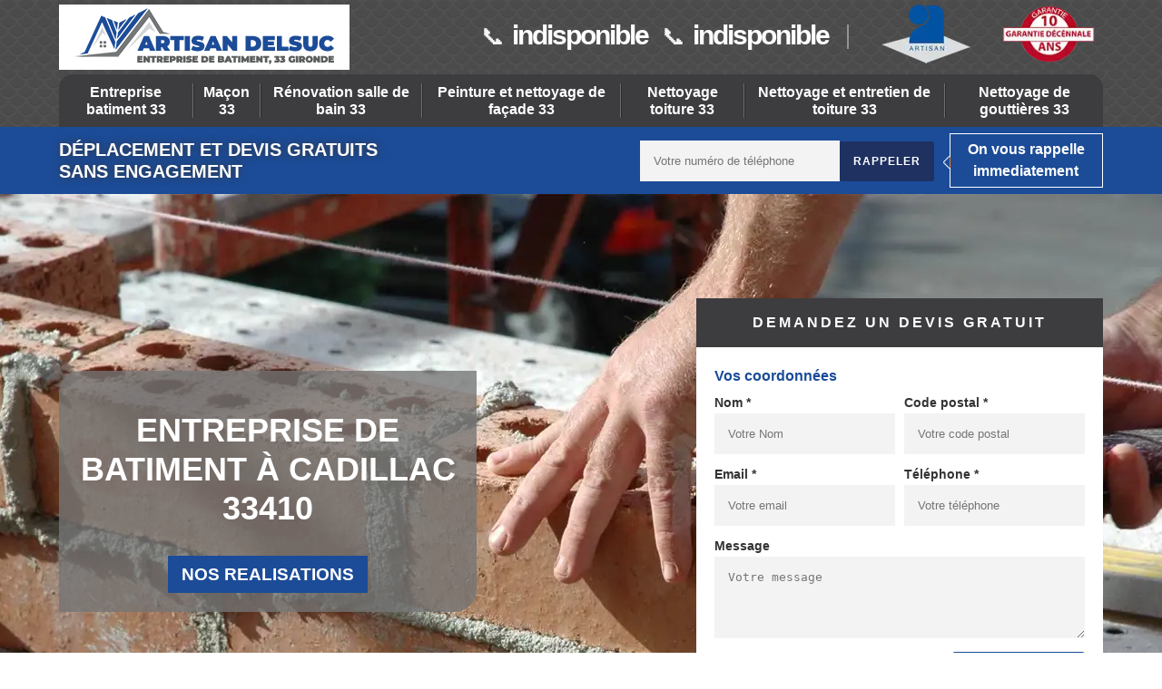

--- FILE ---
content_type: text/html; charset=UTF-8
request_url: https://www.renovation-nettoyage-33.fr/entreprise-batiment-cadillac-33410
body_size: 4604
content:
<!DOCTYPE html><html dir="ltr" lang="fr-FR"><head><meta charset="UTF-8" /><meta name=viewport content="width=device-width, initial-scale=1.0, minimum-scale=1.0 maximum-scale=1.0"><meta http-equiv="content-type" content="text/html; charset=UTF-8" ><title>Entreprise de batiment à Cadillac tél: 05.33.06.18.84</title><meta name="description" content="Notre entreprise de bâtiment à Cadillac 33410 est spécialisée dans le nettoyage et la rénovation de l'habitat, nous proposons un devis gratuit et un tarif concurrentiel."><link rel="shortcut icon" href="/skins/default/images/favicon.ico" type="image/x-icon"><link rel="icon" href="/skins/default/images/favicon.ico" type="image/x-icon"><link href="/skins/default/css/style.css" rel="stylesheet" type="text/css"/><link rel="preconnect" href="https://www.googletagmanager.com"><link rel="preconnect" href="https://nominatim.openstreetmap.org"></head><body class="Desktop ville"><div class="wrapper-container"><header class="navbar"><div id="top"><div class="container"><a href="/" title="Artisan Delsuc" class="logo"><img loading="lazy" src="/skins/default/images/logo.png" alt="Artisan Delsuc"/></a><div class="right-btn"><div class="tel-top"><span class="tel"><i class="icon icon-phone-call"></i><a href="tel:indisponible">indisponible</a></span><span class="tel"><i class="icon icon-phone-call"></i><a href="tel:indisponible">indisponible</a></span></div><div class="logo-top"><img loading="lazy" src="/skins/default/images/img/logo_artisan.webp" alt="Artisan"><img loading="lazy" src="/skins/default/images/img/decennale.webp" alt="Garantie decennale" id="gdecennale"></div></div><div class="nav-mobile"></div></div></div><div id="middle"><div class="container"><nav class="nav"><ul class="nav-list"><li class="nav-item"><a href="/">Entreprise batiment 33</a></li><li class="nav-item"><a href="travaux-maconnerie-macon-gironde-33">Maçon 33</a></li><li class="nav-item"><a href="entreprise-renovation-salle-de-bain-gironde-33">Rénovation salle de bain 33</a></li><li class="nav-item"><a href="entreprise-peinture-nettoyage-facade-gironde-33">Peinture et nettoyage de façade 33</a></li><li class="nav-item"><a href="entreprise-nettoyage-toiture-gironde-33">Nettoyage toiture 33</a></li><li class="nav-item"><a href="nettoyage-et-entretien-de-toiture-gironde-33">Nettoyage et entretien de toiture 33</a></li><li class="nav-item"><a href="nettoyage-de-gouttieres-gironde-33">Nettoyage de gouttières 33</a></li></ul></nav></div></div><div class="bot"><div class="container"><div class="row"><div class="col-md-6"><p class="devis-deplacement">Déplacement  et devis gratuits <br>sans engagement</p></div><div class="col-md-6 mr"><form action="/message.php" method="post" id="rappel_immediat"><input type="text" name="mail" required="" id="mail2" value="" style=""><input type="hidden" name="type" required="" value="rappel"><input type="text" name="numtel" required="" placeholder="Votre numéro de téléphone" class="input-form"><input type="submit" name="OK" value="rappeler" class="btn btn-contact"></form><p class="rappel-titre">On vous rappelle immediatement</p></div></div></div></div></header><div class="wrapper"><div class="banner" style="background-image: url(/skins/default/images/img/bg-35.webp);"><div class="container"><div class="text-slider"><div class="accroche"><h1>Entreprise de batiment à Cadillac 33410</h1><a href="/realisations" class="btn-rea">nos realisations</a></div><div class="right-devis">
    <div class="right-devis_h3">Demandez un devis gratuit</div>
    <form action="/message.php" method="post" id="contact-form">
        <input type="text" name="mail" id="mail" value="">
        <legend class="legend">Vos coordonnées</legend>
        <div class="inline-block">
            <div>
                <label>Nom *</label>
                <input type="text" name="nom" required="" class="input-form" placeholder="Votre Nom">
            </div>
            <div>
                <label>Code postal *</label>
                <input type="text" name="cp" required="" class="input-form" placeholder="Votre code postal">
            </div>
        </div>
        <div class="inline-block">
            <div>
                <label>Email *</label>
                <input type="text" name="email" required="" class="input-form" placeholder="Votre email">
            </div>
            <div>
                <label>Téléphone *</label>
                <input type="text" name="telephone" required="" class="input-form" placeholder="Votre téléphone">
            </div>
        </div>
        <label>Message</label>
        <textarea name="message" required="" class="input-form" placeholder="Votre message"></textarea>
        <div class="footer-form clearfix">
            <span>(*) Champs obligatoire</span>
            <input type="submit" value="Valider" class="btn btn-contact">
        </div>
    </form>
</div></div></div></div></div><div class="contenu"><div class="container"><div class="Block Block0"><div class="ImgLeft"><img loading="lazy" src="/photos/137498-entreprise-de-batiment-cadillac-33410-artisan-delsuc-1.jpg" alt="Entreprise de batiment  cadillac-33410 Artisan Delsuc"/></div><div class="article-block"><h2>La construction de véranda avec Artisan Delsuc</h2><p>De nos jours, il devient compliqué de déménager, agrandir sa maison est une solution de plus en plus prisée des propriétaires. Quand le besoin d'une pièce supplémentaire se fait sentir, la véranda constitue un excellent choix : bien plus confortable qu'autrefois, elle mérite aujourd'hui son titre de pièce à vivre. Notre entreprise Artisan Delsuc peut vous concevoir divers styles de véranda, comme : une véranda en éventail, une véranda épurée, une véranda anguleuse, une véranda multiforme, une véranda panoramique, une véranda tamisée, une véranda spacieuse, une véranda transformée. Ainsi, si vous envisagez de faire construire une véranda dans la ville de Cadillac 33410 ; n’hésitez pas à contacter notre entreprise Artisan Delsuc et nos techniciens.</p></div></div><div class="Block Block1"><div class="ImgFull"><img loading="lazy" src="/photos/137498-entreprise-de-batiment-33410-2.jpg" alt="Entreprise de batiment  33410"/></div><div class="article-block"><h2>Un devis travaux de bâtiment Cadillac gratuit</h2><p>Notre entreprise Artisan Delsuc dispose d’une équipe d’ouvrier hautement qualifié compétente, expérimentée qui fera tous pour vous satisfaire et vous procurer les meilleures des prestations en travaux de bâtiment à Cadillac. Mais avant que nous commencions vos travaux, il est nécessaire que vous nous fassiez une demande de devis. Pour ce faire, vous n’aurez juste qu’à remplir le formulaire de devis présent sur notre site avec vos coordonnées. Suite à votre demande ; une réponse claire et détaillée vous parviendra dans les plus brefs délais. Cette demande est gratuite et ne vous engage en rien.</p></div></div><div class="Block Block2"><div class="ImgFull"><img loading="lazy" src="/photos/137498-entreprise-de-batiment-33410-3.jpg" alt="Entreprise de batiment  33410"/></div><div class="article-block"><h2>Artisan Delsuc pour la rénovation de votre bâtiment</h2><p>Avec le temps, les intempéries qui ont succéder, votre bâtiment à Cadillac peut montrer des signes d’usure ; et une remise à neuf est indispensable. Quel que soit les travaux de rénovation que vous désirez ; notre entreprise Artisan Delsuc est en mesure de vous le fournir. En effet, notre entreprise Artisan Delsuc vous propose nos services de rénovation d’extérieur : le nettoyage de façade, le nettoyage de toiture, les travaux de maçonnerie etc… ainsi que la rénovation d’intérieur. Ainsi, pour des travaux de qualité en rénovation de bâtiment à Cadillac ; faites confiance à nos professionnels expérimentés 33410.</p></div></div><div class="Block Block3"><div class="ImgFull"><img loading="lazy" src="/photos/137498-entreprise-de-batiment-33410-4.jpg" alt="Entreprise de batiment  33410"/></div><div class="article-block"><h2>Artisan Delsuc pour la surélévation de maison</h2><p>Vous voulez agrandir votre maison sans toucher votre espace extérieur ? Vous êtes à la recherche d’une entreprise pour s’en occuper ? Cette méthode d’agrandissement a pour but d’agrandir la surface habitable de votre maison par le haut. Sachez que notre entreprise Artisan Delsuc vous propose la surélévation de maison dans la Cadillac ; nous nous exécuterons en fonction de vos besoins. Et après avoir étudié la structure et la fondation de votre habitation, étudié la faisabilité de votre projet ; notre entreprise Artisan Delsuc effectue la prise en charge globale de votre projet de surélévation de maison à Cadillac.</p></div></div><div class="Block Block4"><div class="ImgFull"><img loading="lazy" src="/photos/137498-entreprise-de-batiment-33410-5.jpg" alt="Entreprise de batiment  33410"/></div><div class="article-block"><h2>Optez pour les services de Artisan Delsuc pour vos travaux de bâtiment</h2><p>Nous sommes conscients que vous voulez que vos travaux de bâtiment soient impeccables et aux normes ; si vous faites appel à une entreprise professionnelle comme Artisan Delsuc. Notre entreprise de bâtiment Artisan Delsuc est en mesure de répondre à toutes vos demandes en travaux de bâtiment dans la ville de Cadillac. Nous pouvons effectuer les petits travaux de démolition, la construction de murs porteurs ou agrandissement de maison et les gros œuvres comme la fondation, les travaux de soubassement, l’assainissement, l’élévation de mur etc… Ainsi, pour des résultats de travail parfaitement aux normes ; pensez à notre entreprise Artisan Delsuc dans la ville de Cadillac 33410.</p></div></div><div class="Block Block5"><div class="ImgFull"><img loading="lazy" src="/photos/137498-entreprise-de-batiment-33410-6.jpg" alt="Entreprise de batiment  33410"/></div><div class="article-block"><h2>La rénovation de revêtement de toit avec Artisan Delsuc</h2><p>Sachez qu’une toiture mal entretenue favorise le dépôt des débris, et l’entassement de ces salissures engendrent la formation de trous et les fuites qui risquent d’endommager plusieurs parties de votre toiture et de votre habitation. Installé dans la ville de Cadillac ; Artisan Delsuc mets ses services à la disposition des habitants pour la rénovation de revêtement de toit. Disposant des aptitudes et savoir-faire nécessaire, quel que soit le type de revêtement de votre toit : en zinc, tuile, tôle, bac acier, PVC, lauze, ardoise, shingle, béton etc… notre entreprise Artisan Delsuc peut vous le rénover.</p></div></div><div class="Block Block6"><div class="ImgFull"><img loading="lazy" src="/photos/137498-entreprise-de-batiment-33410-7.jpg" alt="Entreprise de batiment  33410"/></div><div class="article-block"><h2>Artisan Delsuc pour vos travaux de finition</h2><p>Forte de plusieurs années d’expérience, notre entreprise Artisan Delsuc est en mesure de réaliser la remise en état de murs, sol et plafonds dans la ville de Cadillac. Comme nous sommes constitué de plusieurs artisans polyvalents, notre entreprise Artisan Delsuc peut s’occuper de vos travaux de finition, comme : les travaux de peinture ; nous vous proposons de nombreuses teintes mais aussi des peintures à effets, des enduits et des crépis. De la conception à la réalisation ; notre entreprise Artisan Delsuc a les qualifications et les savoir-faire nécessaire pour vous conseiller en globalité sur votre projet.</p></div></div><div class="Block Block7"><div class="ImgFull"><img loading="lazy" src="/photos/137498-entreprise-de-batiment-33410-8.jpg" alt="Entreprise de batiment  33410"/></div><div class="article-block"><h2>Les compétences de nos ouvriers hautement qualifiés 33410</h2><p>Spécialisé dans le domaine du bâtiment ; notre entreprise Artisan Delsuc et nos ouvriers ont la maitrise et la connaissance pour pouvoir prendre en main vos travaux de bâtiment à Cadillac. Quel que soit les travaux que vous envisagez : la conception, l’entretien ou la rénovation de maison ; vous pouvez compter sur nos ouvriers compétents. L’image de notre entreprise Artisan Delsuc se forge sur la qualité des réalisations effectuées, reflétant le professionnalisme de nos équipes. Ainsi, n’hésitez pas à faire appel à notre entreprise Artisan Delsuc à Cadillac 33410 pour des résultats de travaux parfaitement aux normes.</p></div></div><div class="Block Block8"><div class="ImgFull"><img loading="lazy" src="/photos/137498-entreprise-de-batiment-33410-9.jpg" alt="Entreprise de batiment  33410"/></div><div class="article-block"><h2>Faites savoir le devis de construction de bâtiment à Cadillac</h2><p>Besoin de faire une construction d'un bâtiment? Vouloir connaître le devis en avance? Faites confiance à Artisan Delsuc parce qu'il peut vous aider à donner sans exception en avance les tarifs nécessaires sur vos projets en terme d'une construction de votre bâtiment afin que vous puissiez vous rendre en compte aux budgets que vous allez coûter. Pour cela, appelez sans attendre Artisan Delsuc qui se localise dans Cadillac 33410 pour opter ce service sans engagement. Sachant que connaître le devis en avance peut vous aider à vous préparer financièrement. </p></div></div></div></div><div class="realisation"><div class="container"><div class="mainleft Services"><div class="Titre"><b>Autres services</b></div><div class="Liens"><a href="/entreprise-nettoyage-toiture-cadillac-33410">Nettoyage toiture Cadillac</a><a href="/entreprise-peinture-nettoyage-facade-cadillac-33410">Peinture et nettoyage de façade Cadillac</a><a href="/entreprise-renovation-salle-de-bain-cadillac-33410">Rénovation salle de bain Cadillac</a><a href="/travaux-maconnerie-macon-cadillac-33410">Maçon Cadillac</a><a href="/nettoyage-et-entretien-de-toiture-cadillac-33410">Entreprise de nettoyage et entretien de toiture Cadillac 33410</a><a href="/nettoyage-de-gouttieres-cadillac-33410">Spécialiste en nettoyage de gouttières Cadillac 33410</a></div></div></div></div></div></div><footer class="footer"><div class="container"><p class="copyright">© Artisan Delsuc 2023-2026 &nbsp;|&nbsp;<a href="/mentions-legales">Mentions légales</a></p></div></footer></div></body><script src="/js/jquery-3.6.0.min.js"></script><script src="/js/scripts.js"></script><script src="skins/default/js/slick.min.js"></script><script type="text/javascript">	

	var Support = 'Desktop';
	$(document).ready(function() {
		// scripts à lancer une fois la page chargée
				  initAnalytics('_');
		

           

        //Nav
       
        $('.nav-item').has('ul').prepend('<span class="nav-click"><i class="nav-arrow"></i></span>');
        $('.nav-mobile').click(function(){
          $('.nav-list').toggle();
        });
        $('.nav-list').on('click', '.nav-click', function(){
          $(this).siblings('.nav-submenu').toggle();
          $(this).children('.nav-arrow').toggleClass('nav-rotate');  
        });

        
         

       
    
	});
</script>

</html>


--- FILE ---
content_type: text/html; charset=UTF-8
request_url: https://www.renovation-nettoyage-33.fr/ajax.php
body_size: 130
content:
{"code_google_tags":"GTM-5L8HX33","code_analytics":"UA-109664256-5","RGPD":null,"dbg":["Erreur  n'est pas reconnu."]}